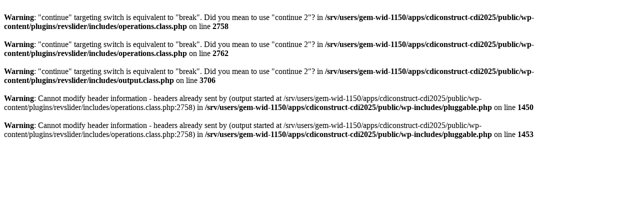

--- FILE ---
content_type: text/html; charset=UTF-8
request_url: https://www.cdiconstruction.com/team_categories/cdi-team/
body_size: 211
content:
<br />
<b>Warning</b>:  "continue" targeting switch is equivalent to "break". Did you mean to use "continue 2"? in <b>/srv/users/gem-wid-1150/apps/cdiconstruct-cdi2025/public/wp-content/plugins/revslider/includes/operations.class.php</b> on line <b>2758</b><br />
<br />
<b>Warning</b>:  "continue" targeting switch is equivalent to "break". Did you mean to use "continue 2"? in <b>/srv/users/gem-wid-1150/apps/cdiconstruct-cdi2025/public/wp-content/plugins/revslider/includes/operations.class.php</b> on line <b>2762</b><br />
<br />
<b>Warning</b>:  "continue" targeting switch is equivalent to "break". Did you mean to use "continue 2"? in <b>/srv/users/gem-wid-1150/apps/cdiconstruct-cdi2025/public/wp-content/plugins/revslider/includes/output.class.php</b> on line <b>3706</b><br />
<br />
<b>Warning</b>:  Cannot modify header information - headers already sent by (output started at /srv/users/gem-wid-1150/apps/cdiconstruct-cdi2025/public/wp-content/plugins/revslider/includes/operations.class.php:2758) in <b>/srv/users/gem-wid-1150/apps/cdiconstruct-cdi2025/public/wp-includes/pluggable.php</b> on line <b>1450</b><br />
<br />
<b>Warning</b>:  Cannot modify header information - headers already sent by (output started at /srv/users/gem-wid-1150/apps/cdiconstruct-cdi2025/public/wp-content/plugins/revslider/includes/operations.class.php:2758) in <b>/srv/users/gem-wid-1150/apps/cdiconstruct-cdi2025/public/wp-includes/pluggable.php</b> on line <b>1453</b><br />
